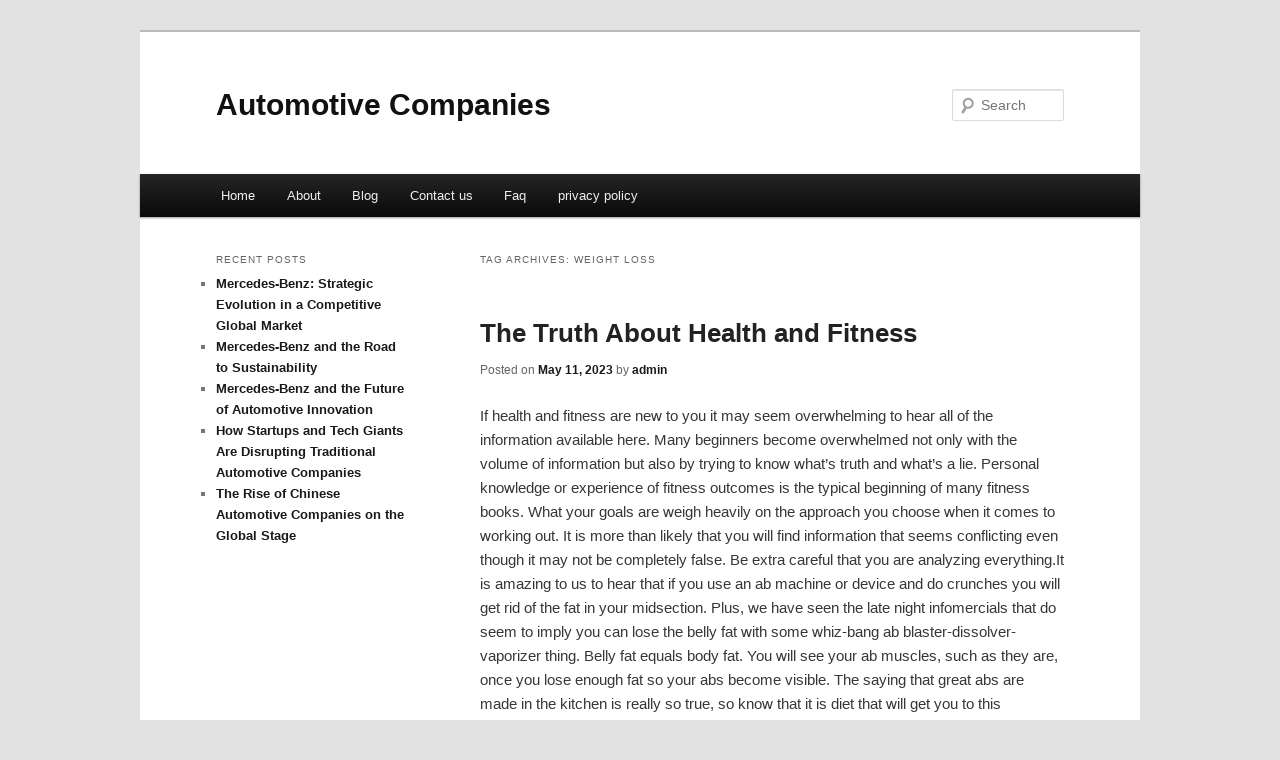

--- FILE ---
content_type: text/html; charset=UTF-8
request_url: https://amaxumj.info/tag/weight-loss/
body_size: 3974
content:
<!DOCTYPE html>
<!--[if IE 6]>
<html id="ie6" dir="ltr" lang="en-US">
<![endif]-->
<!--[if IE 7]>
<html id="ie7" dir="ltr" lang="en-US">
<![endif]-->
<!--[if IE 8]>
<html id="ie8" dir="ltr" lang="en-US">
<![endif]-->
<!--[if !(IE 6) & !(IE 7) & !(IE 8)]><!-->
<html dir="ltr" lang="en-US">
<!--<![endif]-->
<head>
<meta charset="UTF-8" />
<meta name="viewport" content="width=device-width" />
<title>Weight Loss | Automotive Companies</title>
<link rel="profile" href="https://gmpg.org/xfn/11" />
<link rel="stylesheet" type="text/css" media="all" href="https://amaxumj.info/wp-content/themes/DMC/style.css" />
<link rel="pingback" href="https://amaxumj.info/xmlrpc.php" />
<!--[if lt IE 9]>
<script src="https://amaxumj.info/wp-content/themes/DMC/js/html5.js" type="text/javascript"></script>
<![endif]-->
<link rel="alternate" type="application/rss+xml" title="Automotive Companies &raquo; Feed" href="https://amaxumj.info/feed/" />
<link rel="alternate" type="application/rss+xml" title="Automotive Companies &raquo; Comments Feed" href="https://amaxumj.info/comments/feed/" />
<link rel="alternate" type="application/rss+xml" title="Automotive Companies &raquo; Weight Loss Tag Feed" href="https://amaxumj.info/tag/weight-loss/feed/" />
<link rel="EditURI" type="application/rsd+xml" title="RSD" href="https://amaxumj.info/xmlrpc.php?rsd" />
<link rel="wlwmanifest" type="application/wlwmanifest+xml" href="https://amaxumj.info/wp-includes/wlwmanifest.xml" /> 
<link rel='index' title='Automotive Companies' href='https://amaxumj.info/' />
<meta name="generator" content="WordPress 3.1.3" />
	<style>
		/* Link color */
		a,
		#site-title a:focus,
		#site-title a:hover,
		#site-title a:active,
		.entry-title a:hover,
		.entry-title a:focus,
		.entry-title a:active,
		.widget_twentyeleven_ephemera .comments-link a:hover,
		section.recent-posts .other-recent-posts a[rel="bookmark"]:hover,
		section.recent-posts .other-recent-posts .comments-link a:hover,
		.format-image footer.entry-meta a:hover,
		#site-generator a:hover {
			color: #191a1b;
		}
		section.recent-posts .other-recent-posts .comments-link a:hover {
			border-color: #191a1b;
		}
		article.feature-image.small .entry-summary p a:hover,
		.entry-header .comments-link a:hover,
		.entry-header .comments-link a:focus,
		.entry-header .comments-link a:active,
		.feature-slider a.active {
			background-color: #191a1b;
		}
	</style>
</head>

<body class="archive tag tag-weight-loss tag-96 two-column left-sidebar">
<div id="page" class="hfeed">
	<header id="branding" role="banner">
			<hgroup>
				<h1 id="site-title"><span><a href="https://amaxumj.info/" rel="home">Automotive Companies</a></span></h1>
				<h2 id="site-description"></h2>
			</hgroup>


								<form method="get" id="searchform" action="https://amaxumj.info/">
		<label for="s" class="assistive-text">Search</label>
		<input type="text" class="field" name="s" id="s" placeholder="Search" />
		<input type="submit" class="submit" name="submit" id="searchsubmit" value="Search" />
	</form>
			
			<nav id="access" role="navigation">
				<h3 class="assistive-text">Main menu</h3>
								<div class="skip-link"><a class="assistive-text" href="#content">Skip to primary content</a></div>
									<div class="skip-link"><a class="assistive-text" href="#secondary">Skip to secondary content</a></div>
												<div class="menu"><ul><li ><a href="https://amaxumj.info/" title="Home">Home</a></li><li class="page_item page-item-6"><a href="https://amaxumj.info/about/" title="About">About</a></li><li class="page_item page-item-10"><a href="https://amaxumj.info/blog/" title="Blog">Blog</a></li><li class="page_item page-item-8"><a href="https://amaxumj.info/contact-us/" title="Contact us">Contact us</a></li><li class="page_item page-item-12"><a href="https://amaxumj.info/faq/" title="Faq">Faq</a></li><li class="page_item page-item-14"><a href="https://amaxumj.info/privacy-policy/" title="privacy policy">privacy policy</a></li></ul></div>
			</nav><!-- #access -->
	</header><!-- #branding -->


	<div id="main">

		<section id="primary">
			<div id="content" role="main">

			
				<header class="page-header">
					<h1 class="page-title">Tag Archives: <span>Weight Loss</span></h1>

									</header>

				
								
					
	<article id="post-92" class="post-92 post type-post status-publish format-standard hentry category-health-and-fitness tag-acne tag-anti-aging tag-beauty tag-cosmetic-surgery tag-diabetes tag-drug-abuse tag-health-and-fitness tag-massage tag-meditation tag-nutrition tag-personal-training tag-popular-diets tag-skin-care tag-spa-and-wellness tag-speech-pathology tag-weight-loss tag-yoga">
		<header class="entry-header">
						<h1 class="entry-title"><a href="https://amaxumj.info/the-truth-about-health-and-fitness/" rel="bookmark">The Truth About Health and Fitness</a></h1>
			
						<div class="entry-meta">
				<span class="sep">Posted on </span><a href="https://amaxumj.info/the-truth-about-health-and-fitness/" title="8:07 pm" rel="bookmark"><time class="entry-date" datetime="2023-05-11T20:07:18+00:00">May 11, 2023</time></a><span class="by-author"> <span class="sep"> by </span> <span class="author vcard"><a class="url fn n" href="https://amaxumj.info/author/admin/" title="View all posts by admin" rel="author">admin</a></span></span>			</div><!-- .entry-meta -->
			
					</header><!-- .entry-header -->

				<div class="entry-content">
			<p>				If health and fitness are new to you it may seem overwhelming to hear all of the information available here. Many beginners become overwhelmed not only with the volume of information but also by trying to know what&#8217;s truth and what&#8217;s a lie. Personal knowledge or experience of fitness outcomes is the typical beginning of many fitness books. What your goals are weigh heavily on the approach you choose when it comes to working out. It is more than likely that you will find information that seems conflicting even though it may not be completely false. Be extra careful that you are analyzing everything.It is amazing to us to hear that if you use an ab machine or device and do crunches you will get rid of the fat in your midsection. Plus, we have seen the late night infomercials that do seem to imply you can lose the belly fat with some whiz-bang ab blaster-dissolver-vaporizer thing. Belly fat equals body fat. You will see your ab muscles, such as they are, once you lose enough fat so your abs become visible. The saying that great abs are made in the kitchen is really so true, so know that it is diet that will get you to this goal.When it comes to stress and exercising, the latter can help relieve you of the feelings of the former. How does one consider that exercising and working out are stressful? Your body produces a relaxation response, which you may not feel is you are running or sweating all over the place. The relaxation your body produces helps you body and mind to become distracted from any stress you may be feeling. Endorphins released create a natural feeling of euphoria.In addition to all this, regular quality exercise helps improve your physical and mental performance. Greater strength and stamina will help improve your physical performance. Your mental performance will benefit from the greater degree of clarity that is a benefit of regular exercise. Also, it is true that people who have regular exercise naturally tend to carry those positive habits into other areas of their life such as diet and nutrition. You will no doubt uncover facts and fictions about all areas of fitness and health. Physical exertion often has specific fallacies attached to it while other areas may have general statements too. Before engaging in physical activity such as this you need the details, so do your due diligence.			</p>
<div class="mads-block"></div>					</div><!-- .entry-content -->
		
		<footer class="entry-meta">
												<span class="cat-links">
				<span class="entry-utility-prep entry-utility-prep-cat-links">Posted in</span> <a href="https://amaxumj.info/category/health-and-fitness/" title="View all posts in Health and Fitness" rel="category tag">Health and Fitness</a>			</span>
															<span class="sep"> | </span>
							<span class="tag-links">
				<span class="entry-utility-prep entry-utility-prep-tag-links">Tagged</span> <a href="https://amaxumj.info/tag/acne/" rel="tag">Acne</a>, <a href="https://amaxumj.info/tag/anti-aging/" rel="tag">Anti Aging</a>, <a href="https://amaxumj.info/tag/beauty/" rel="tag">Beauty</a>, <a href="https://amaxumj.info/tag/cosmetic-surgery/" rel="tag">Cosmetic Surgery</a>, <a href="https://amaxumj.info/tag/diabetes/" rel="tag">Diabetes</a>, <a href="https://amaxumj.info/tag/drug-abuse/" rel="tag">Drug Abuse</a>, <a href="https://amaxumj.info/tag/health-and-fitness/" rel="tag">Health and Fitness</a>, <a href="https://amaxumj.info/tag/massage/" rel="tag">Massage</a>, <a href="https://amaxumj.info/tag/meditation/" rel="tag">Meditation</a>, <a href="https://amaxumj.info/tag/nutrition/" rel="tag">Nutrition</a>, <a href="https://amaxumj.info/tag/personal-training/" rel="tag">Personal Training</a>, <a href="https://amaxumj.info/tag/popular-diets/" rel="tag">Popular Diets</a>, <a href="https://amaxumj.info/tag/skin-care/" rel="tag">Skin Care</a>, <a href="https://amaxumj.info/tag/spa-and-wellness/" rel="tag">Spa and Wellness</a>, <a href="https://amaxumj.info/tag/speech-pathology/" rel="tag">Speech Pathology</a>, <a href="https://amaxumj.info/tag/weight-loss/" rel="tag">Weight Loss</a>, <a href="https://amaxumj.info/tag/yoga/" rel="tag">Yoga</a>			</span>
						
			
					</footer><!-- .entry-meta -->
	</article><!-- #post-92 -->

				
				
			
			</div><!-- #content -->
		</section><!-- #primary -->

		<div id="secondary" class="widget-area" role="complementary">
					<aside id="recent-posts-3" class="widget widget_recent_entries">		<h3 class="widget-title">Recent Posts</h3>		<ul>
				<li><a href="https://amaxumj.info/mercedes-benz-strategic-evolution-in-a-competitive-global-market/" title="Mercedes-Benz: Strategic Evolution in a Competitive Global Market">Mercedes-Benz: Strategic Evolution in a Competitive Global Market</a></li>
				<li><a href="https://amaxumj.info/mercedes-benz-and-the-road-to-sustainability/" title="Mercedes-Benz and the Road to Sustainability">Mercedes-Benz and the Road to Sustainability</a></li>
				<li><a href="https://amaxumj.info/mercedes-benz-and-the-future-of-automotive-innovation/" title="Mercedes-Benz and the Future of Automotive Innovation">Mercedes-Benz and the Future of Automotive Innovation</a></li>
				<li><a href="https://amaxumj.info/how-startups-and-tech-giants-are-disrupting-traditional-automotive-companies/" title="How Startups and Tech Giants Are Disrupting Traditional Automotive Companies">How Startups and Tech Giants Are Disrupting Traditional Automotive Companies</a></li>
				<li><a href="https://amaxumj.info/the-rise-of-chinese-automotive-companies-on-the-global-stage/" title="The Rise of Chinese Automotive Companies on the Global Stage">The Rise of Chinese Automotive Companies on the Global Stage</a></li>
				</ul>
		</aside><aside id="execphp-4" class="widget widget_execphp">			<div class="execphpwidget"></div>
		</aside>		</div><!-- #secondary .widget-area -->
<!-- wmm d -->
	</div><!-- #main -->

	<footer id="colophon" role="contentinfo">

			

			<div id="site-generator">
								<center/>
<!-- begin footer -->

<div id="footer">Copyright &copy; 2026 <a href="https://amaxumj.info" title="Automotive Companies">Automotive Companies</a> - All rights reserved

  <div id="credit"></div>
</div>
</div>
<script defer src="https://static.cloudflareinsights.com/beacon.min.js/vcd15cbe7772f49c399c6a5babf22c1241717689176015" integrity="sha512-ZpsOmlRQV6y907TI0dKBHq9Md29nnaEIPlkf84rnaERnq6zvWvPUqr2ft8M1aS28oN72PdrCzSjY4U6VaAw1EQ==" data-cf-beacon='{"version":"2024.11.0","token":"9665f2fb406a4ac58e6d1b6452de1f1f","r":1,"server_timing":{"name":{"cfCacheStatus":true,"cfEdge":true,"cfExtPri":true,"cfL4":true,"cfOrigin":true,"cfSpeedBrain":true},"location_startswith":null}}' crossorigin="anonymous"></script>
</body></html>
			</div>
	</footer><!-- #colophon -->
</div><!-- #page -->


</body>
</html>